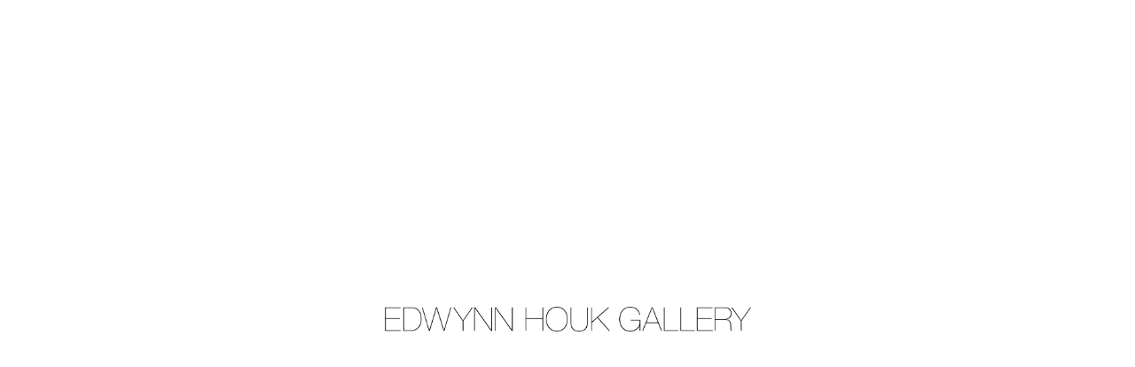

--- FILE ---
content_type: text/html; charset=utf-8
request_url: https://www.houkgallery.com/artists/32-sebastiaan-bremer/works/75921-sebastiaan-bremer-pedro-1-2022/
body_size: 10253
content:



                        
    <!DOCTYPE html>
    <!-- Site by Artlogic - https://artlogic.net -->
    <html lang="en">
        <head>
            <meta charset="utf-8">
            <title>Sebastiaan Bremer, Pedro 1, 2022 | Edwynn Houk Gallery</title>
        <meta property="og:site_name" content="Edwynn Houk Gallery" />
        <meta property="og:title" content="Sebastiaan Bremer, Pedro 1, 2022" />
        <meta property="og:description" content="Sebastiaan Bremer (Dutch, b. 1970) Pedro 1, 2022 Unique hand-painted archival inkjet print on matte paper with pigment ink 45 x 36 inches (114.3 x 91.4 cm) Framed dimensions: 46 x 37 inches (116.8 x 94 cm)" />
        <meta property="og:image" content="https://artlogic-res.cloudinary.com/w_1600,h_1600,c_limit,f_auto,fl_lossy,q_auto/artlogicstorage/houkgallery/images/view/d1f3a540e9c971bc3ef96efedf5752cd/edwynnhoukgallery-sebastiaan-bremer-pedro-1-2022.jpg" />
        <meta property="og:image:width" content="1600" />
        <meta property="og:image:height" content="1600" />
        <meta property="twitter:card" content="summary_large_image">
        <meta property="twitter:url" content="https://www.houkgallery.com/artists/32-sebastiaan-bremer/works/75921-sebastiaan-bremer-pedro-1-2022/">
        <meta property="twitter:title" content="Sebastiaan Bremer, Pedro 1, 2022">
        <meta property="twitter:description" content="Sebastiaan Bremer (Dutch, b. 1970) Pedro 1, 2022 Unique hand-painted archival inkjet print on matte paper with pigment ink 45 x 36 inches (114.3 x 91.4 cm) Framed dimensions: 46 x 37 inches (116.8 x 94 cm)">
        <meta property="twitter:text:description" content="Sebastiaan Bremer (Dutch, b. 1970) Pedro 1, 2022 Unique hand-painted archival inkjet print on matte paper with pigment ink 45 x 36 inches (114.3 x 91.4 cm) Framed dimensions: 46 x 37 inches (116.8 x 94 cm)">
        <meta property="twitter:image" content="https://artlogic-res.cloudinary.com/w_1600,h_1600,c_limit,f_auto,fl_lossy,q_auto/artlogicstorage/houkgallery/images/view/d1f3a540e9c971bc3ef96efedf5752cd/edwynnhoukgallery-sebastiaan-bremer-pedro-1-2022.jpg">
        <link rel="canonical" href="https://www.houkgallery.com/artworks/75921-sebastiaan-bremer-pedro-1-2022/" />
        <meta name="google" content="notranslate" />
            <meta name="description" content="Sebastiaan Bremer (Dutch, b. 1970) Pedro 1, 2022 Unique hand-painted archival inkjet print on matte paper with pigment ink 45 x 36 inches (114.3 x 91.4 cm) Framed dimensions: 46 x 37 inches (116.8 x 94 cm)" />
            <meta name="publication_date" content="2018-04-27 13:50:01" />
            <meta name="generator" content="Artlogic CMS - https://artlogic.net" />
            
            <meta name="accessibility_version" content="1.1"/>
            
            
                <meta name="viewport" content="width=device-width, minimum-scale=0.5, initial-scale=1.0" />

            

<link rel="icon" href="/usr/images/preferences/favicon.ico" type="image/x-icon" />
<link rel="shortcut icon" href="/usr/images/preferences/favicon.ico" type="image/x-icon" />

<meta name="application-name" content="Edwynn Houk Gallery"/>
<meta name="msapplication-TileColor" content="#ffffff"/>
            
            
            
                <link rel="stylesheet" media="print" href="/lib/g/2.0/styles/print.css">
                <link rel="stylesheet" media="print" href="/styles/print.css">

            <script>
            (window.Promise && window.Array.prototype.find) || document.write('<script src="/lib/js/polyfill/polyfill_es6.min.js"><\/script>');
            </script>


            
		<link data-context="helper" rel="stylesheet" type="text/css" href="/lib/webfonts/font-awesome/font-awesome-4.6.3/css/font-awesome.min.css?c=27042050002205&g=d25ec371c7cf08433dbde7ada9e6e67c"/>
		<link data-context="helper" rel="stylesheet" type="text/css" href="/lib/archimedes/styles/archimedes-frontend-core.css?c=27042050002205&g=d25ec371c7cf08433dbde7ada9e6e67c"/>
		<link data-context="helper" rel="stylesheet" type="text/css" href="/lib/archimedes/styles/accessibility.css?c=27042050002205&g=d25ec371c7cf08433dbde7ada9e6e67c"/>
		<link data-context="helper" rel="stylesheet" type="text/css" href="/lib/jquery/1.12.4/plugins/jquery.archimedes-frontend-core-plugins-0.1.css?c=27042050002205&g=d25ec371c7cf08433dbde7ada9e6e67c"/>
		<link data-context="helper" rel="stylesheet" type="text/css" href="/lib/jquery/1.12.4/plugins/fancybox-2.1.3/jquery.fancybox.css?c=27042050002205&g=d25ec371c7cf08433dbde7ada9e6e67c"/>
		<link data-context="helper" rel="stylesheet" type="text/css" href="/lib/jquery/1.12.4/plugins/fancybox-2.1.3/jquery.fancybox.artlogic.css?c=27042050002205&g=d25ec371c7cf08433dbde7ada9e6e67c"/>
		<link data-context="helper" rel="stylesheet" type="text/css" href="/lib/jquery/1.12.4/plugins/slick-1.8.1/slick.css?c=27042050002205&g=d25ec371c7cf08433dbde7ada9e6e67c"/>
		<link data-context="helper" rel="stylesheet" type="text/css" href="/lib/jquery/plugins/roomview/1.0/jquery.roomview.1.0.css?c=27042050002205&g=d25ec371c7cf08433dbde7ada9e6e67c"/>
		<link data-context="helper" rel="stylesheet" type="text/css" href="/lib/jquery/plugins/pageload/1.1/jquery.pageload.1.1.css?c=27042050002205&g=d25ec371c7cf08433dbde7ada9e6e67c"/>
		<link data-context="helper" rel="stylesheet" type="text/css" href="/core/dynamic_base.css?c=27042050002205&g=d25ec371c7cf08433dbde7ada9e6e67c"/>
		<link data-context="helper" rel="stylesheet" type="text/css" href="/core/dynamic_main.css?c=27042050002205&g=d25ec371c7cf08433dbde7ada9e6e67c"/>
		<link data-context="helper" rel="stylesheet" type="text/css" href="/core/user_custom.css?c=27042050002205&g=d25ec371c7cf08433dbde7ada9e6e67c"/>
		<link data-context="helper" rel="stylesheet" type="text/css" href="/core/dynamic_responsive.css?c=27042050002205&g=d25ec371c7cf08433dbde7ada9e6e67c"/>
		<link data-context="helper" rel="stylesheet" type="text/css" href="/lib/webfonts/artlogic-site-icons/artlogic-site-icons-1.0/artlogic-site-icons.css?c=27042050002205&g=d25ec371c7cf08433dbde7ada9e6e67c"/>
		<link data-context="helper" rel="stylesheet" type="text/css" href="/lib/jquery/plugins/plyr/3.5.10/plyr.css?c=27042050002205&g=d25ec371c7cf08433dbde7ada9e6e67c"/>
		<link data-context="helper" rel="stylesheet" type="text/css" href="/lib/styles/fouc_prevention.css?c=27042050002205&g=d25ec371c7cf08433dbde7ada9e6e67c"/>
<!-- add crtical css to improve performance -->
		<script data-context="helper"  src="/lib/jquery/1.12.4/jquery-1.12.4.min.js?c=27042050002205&g=d25ec371c7cf08433dbde7ada9e6e67c"></script>
		<script data-context="helper" defer src="/lib/g/2.0/scripts/webpack_import_helpers.js?c=27042050002205&g=d25ec371c7cf08433dbde7ada9e6e67c"></script>
		<script data-context="helper" defer src="/lib/jquery/1.12.4/plugins/jquery.browser.min.js?c=27042050002205&g=d25ec371c7cf08433dbde7ada9e6e67c"></script>
		<script data-context="helper" defer src="/lib/jquery/1.12.4/plugins/jquery.easing.min.js?c=27042050002205&g=d25ec371c7cf08433dbde7ada9e6e67c"></script>
		<script data-context="helper" defer src="/lib/jquery/1.12.4/plugins/jquery.archimedes-frontend-core-plugins-0.1.js?c=27042050002205&g=d25ec371c7cf08433dbde7ada9e6e67c"></script>
		<script data-context="helper" defer src="/lib/jquery/1.12.4/plugins/jquery.fitvids.js?c=27042050002205&g=d25ec371c7cf08433dbde7ada9e6e67c"></script>
		<script data-context="helper" defer src="/core/dynamic.js?c=27042050002205&g=d25ec371c7cf08433dbde7ada9e6e67c"></script>
		<script data-context="helper" defer src="/lib/archimedes/scripts/archimedes-frontend-core.js?c=27042050002205&g=d25ec371c7cf08433dbde7ada9e6e67c"></script>
		<script data-context="helper" defer src="/lib/archimedes/scripts/archimedes-frontend-modules.js?c=27042050002205&g=d25ec371c7cf08433dbde7ada9e6e67c"></script>
		<script data-context="helper" type="module"  traceurOptions="--async-functions" src="/lib/g/2.0/scripts/galleries_js_loader__mjs.js?c=27042050002205&g=d25ec371c7cf08433dbde7ada9e6e67c"></script>
		<script data-context="helper" defer src="/lib/g/2.0/scripts/feature_panels.js?c=27042050002205&g=d25ec371c7cf08433dbde7ada9e6e67c"></script>
		<script data-context="helper" defer src="/lib/g/themes/aperture/2.0/scripts/script.js?c=27042050002205&g=d25ec371c7cf08433dbde7ada9e6e67c"></script>
		<script data-context="helper" defer src="/lib/archimedes/scripts/json2.js?c=27042050002205&g=d25ec371c7cf08433dbde7ada9e6e67c"></script>
		<script data-context="helper" defer src="/lib/archimedes/scripts/shop.js?c=27042050002205&g=d25ec371c7cf08433dbde7ada9e6e67c"></script>
		<script data-context="helper" defer src="/lib/archimedes/scripts/recaptcha.js?c=27042050002205&g=d25ec371c7cf08433dbde7ada9e6e67c"></script>
            
            

            
                


    <script>
        function get_cookie_preference(category) {
            result = false;
            try {
                var cookie_preferences = localStorage.getItem('cookie_preferences') || "";
                if (cookie_preferences) {
                    cookie_preferences = JSON.parse(cookie_preferences);
                    if (cookie_preferences.date) {
                        var expires_on = new Date(cookie_preferences.date);
                        expires_on.setDate(expires_on.getDate() + 365);
                        console.log('cookie preferences expire on', expires_on.toISOString());
                        var valid = expires_on > new Date();
                        if (valid && cookie_preferences.hasOwnProperty(category) && cookie_preferences[category]) {
                            result = true;
                        }
                    }
                }
            }
            catch(e) {
                console.warn('get_cookie_preference() failed');
                return result;
            }
            return result;
        }

        window.google_analytics_init = function(page){
            var collectConsent = true;
            var useConsentMode = false;
            var analyticsProperties = ['UA-162354560-42', 'G-3YMQH6VHWF'];
            var analyticsCookieType = 'statistics';
            var disableGa = false;
            var sendToArtlogic = true;
            var artlogicProperties = {
                'UA': 'UA-157296318-1',
                'GA': 'G-GLQ6WNJKR5',
            };

            analyticsProperties = analyticsProperties.concat(Object.values(artlogicProperties));

            var uaAnalyticsProperties = analyticsProperties.filter((p) => p.startsWith('UA-'));
            var ga4AnalyticsProperties = analyticsProperties.filter((p) => p.startsWith('G-')).concat(analyticsProperties.filter((p) => p.startsWith('AW-')));

            if (collectConsent) {
                disableGa = !get_cookie_preference(analyticsCookieType);

                for (var i=0; i < analyticsProperties.length; i++){
                    var key = 'ga-disable-' + analyticsProperties[i];

                    window[key] = disableGa;
                }

                if (disableGa) {
                    if (document.cookie.length) {
                        var cookieList = document.cookie.split(/; */);

                        for (var i=0; i < cookieList.length; i++) {
                            var splitCookie = cookieList[i].split('='); //this.split('=');

                            if (splitCookie[0].indexOf('_ga') == 0 || splitCookie[0].indexOf('_gid') == 0 || splitCookie[0].indexOf('__utm') == 0) {
                                //h.deleteCookie(splitCookie[0]);
                                var domain = location.hostname;
                                var cookie_name = splitCookie[0];
                                document.cookie =
                                    cookie_name + "=" + ";path=/;domain="+domain+";expires=Thu, 01 Jan 1970 00:00:01 GMT";
                                // now delete the version without a subdomain
                                domain = domain.split('.');
                                domain.shift();
                                domain = domain.join('.');
                                document.cookie =
                                    cookie_name + "=" + ";path=/;domain="+domain+";expires=Thu, 01 Jan 1970 00:00:01 GMT";
                            }
                        }
                    }
                }
            }

            if (uaAnalyticsProperties.length) {
                (function(i,s,o,g,r,a,m){i['GoogleAnalyticsObject']=r;i[r]=i[r]||function(){
                (i[r].q=i[r].q||[]).push(arguments)},i[r].l=1*new Date();a=s.createElement(o),
                m=s.getElementsByTagName(o)[0];a.async=1;a.src=g;m.parentNode.insertBefore(a,m)
                })(window,document,'script','//www.google-analytics.com/analytics.js','ga');


                if (!disableGa) {
                    var anonymizeIps = false;

                    for (var i=0; i < uaAnalyticsProperties.length; i++) {
                        var propertyKey = '';

                        if (i > 0) {
                            propertyKey = 'tracker' + String(i + 1);
                        }

                        var createArgs = [
                            'create',
                            uaAnalyticsProperties[i],
                            'auto',
                        ];

                        if (propertyKey) {
                            createArgs.push({'name': propertyKey});
                        }

                        ga.apply(null, createArgs);

                        if (anonymizeIps) {
                            ga('set', 'anonymizeIp', true);
                        }

                        var pageViewArgs = [
                            propertyKey ? propertyKey + '.send' : 'send',
                            'pageview'
                        ]

                        if (page) {
                            pageViewArgs.push(page)
                        }

                        ga.apply(null, pageViewArgs);
                    }

                    if (sendToArtlogic) {
                        ga('create', 'UA-157296318-1', 'auto', {'name': 'artlogic_tracker'});

                        if (anonymizeIps) {
                            ga('set', 'anonymizeIp', true);
                        }

                        var pageViewArgs = [
                            'artlogic_tracker.send',
                            'pageview'
                        ]

                        if (page) {
                            pageViewArgs.push(page)
                        }

                        ga.apply(null, pageViewArgs);
                    }
                }
            }

            if (ga4AnalyticsProperties.length) {
                if (!disableGa || useConsentMode) {
                    (function(d, script) {
                        script = d.createElement('script');
                        script.type = 'text/javascript';
                        script.async = true;
                        script.src = 'https://www.googletagmanager.com/gtag/js?id=' + ga4AnalyticsProperties[0];
                        d.getElementsByTagName('head')[0].appendChild(script);
                    }(document));

                    window.dataLayer = window.dataLayer || [];
                    window.gtag = function (){dataLayer.push(arguments);}
                    window.gtag('js', new Date());

                    if (useConsentMode) {
                        gtag('consent', 'default', {
                            'ad_storage': 'denied',
                            'analytics_storage': 'denied',
                            'functionality_storage': 'denied',
                            'personalization_storage': 'denied',
                            'security': 'denied',
                        });

                        if (disableGa) {
                            // If this has previously been granted, it will need set back to denied (ie on cookie change)
                            gtag('consent', 'update', {
                                'analytics_storage': 'denied',
                            });
                        } else {
                            gtag('consent', 'update', {
                                'analytics_storage': 'granted',
                            });
                        }
                    }

                    for (var i=0; i < ga4AnalyticsProperties.length; i++) {
                        window.gtag('config', ga4AnalyticsProperties[i]);
                    }

                }
            }
        }

        var waitForPageLoad = true;

        if (waitForPageLoad) {
            window.addEventListener('load', function() {
                window.google_analytics_init();
                window.archimedes.archimedes_core.analytics.init();
            });
        } else {
            window.google_analytics_init();
        }
    </script>

            
            
            
            <noscript> 
                <style>
                    body {
                        opacity: 1 !important;
                    }
                </style>
            </noscript>
        </head>
        
        
        
        <body class="section-artists page-artists site-responsive responsive-top-size-1023 responsive-nav-slide-nav responsive-nav-side-position-fullscreen responsive-layout-forced-lists responsive-layout-forced-image-lists responsive-layout-forced-tile-lists analytics-track-all-links site-lib-version-2-0 scroll_sub_nav_enabled responsive_src_image_sizing hero_heading_title_position_overlay page-param-32-sebastiaan-bremer page-param-id-32 page-param-works page-param-75921-sebastiaan-bremer-pedro-1-2022 page-param-id-75921 page-param-type-artist_id page-param-type-subsection page-param-type-object_id  layout-fixed-header site-type-template pageload-splash-active pageload-ajax-navigation-active layout-animation-enabled layout-lazyload-enabled" data-viewport-width="1024" data-site-name="houkgallery" data-connected-db-name="houkgallery" data-pathname="/artists/32-sebastiaan-bremer/works/75921-sebastiaan-bremer-pedro-1-2022/"
    style="opacity: 0;"

>
            <script>document.getElementsByTagName('body')[0].className+=' browser-js-enabled';</script>
            


                <script>window.addEventListener('load', function(){if (!h.getCookie('splash_screen_disabled')) document.body.classList.add('pageload-splash-page-content-hidden');});</script>
                

<div id="preloader">
    <div id="preloader_mask" style="background-color:#ffffff;">
        <div id="home_splash" class="" style="background-color:#ffffff; " data-timeout="1500">
            <div id="home_splash_image_container" data-style="None" style=""></div>
            <div class="inner" style="">
                <div class="content" style="background-image:url(https://artlogic-res.cloudinary.com/c_limit,f_auto,fl_lossy,q_auto/ws-houkgallery/usr/images/preferences/edwynn-houk-gallery-logo-final-spacing-2020-10.png);background-size: contain;min-height:28px !important;"></div>
            </div>
        </div>
    </div>
    <div id="loader_wrapper">
        <div id="loader"></div>
    </div>
</div>

            
            






        <div id="responsive_slide_nav_content_wrapper">

    <div id="container">

        
    


    <div class="header-fixed-wrapper">
    <header id="header" class="clearwithin header_fixed  ">
        <div class="inner clearwithin">

            


<div id="logo" class=" user-custom-logo-image"><a href="/">Edwynn Houk Gallery</a></div>


            
                <div id="skiplink-container">
                    <div>
                        <a href="#main_content" class="skiplink">Skip to main content</a>
                    </div>
                </div>
            
        
            <div class="header-ui-wrapper">

                    <div id="responsive_slide_nav_wrapper" class="mobile_menu_align_center" data-nav-items-animation-delay>
                        <div id="responsive_slide_nav_wrapper_inner" data-responsive-top-size=1023>
                        
                            <nav id="top_nav" aria-label="Main site" class="navigation noprint clearwithin">
                                
<div id="top_nav_reveal" class="hidden"><ul><li><a href="#" role="button" aria-label="Close">Menu</a></li></ul></div>

        <ul class="topnav">
		<li class="topnav-filepath-artists topnav-label-artists topnav-id-11 active"><a href="/artists/" aria-label="Link to Edwynn Houk Gallery Artists page (current nav item)">Artists</a></li>
		<li class="topnav-filepath-exhibitions topnav-label-exhibitions topnav-id-13"><a href="/exhibitions/" aria-label="Link to Edwynn Houk Gallery Exhibitions page">Exhibitions</a></li>
		<li class="topnav-filepath-art-fairs-new topnav-label-art-fairs topnav-id-24"><a href="/art-fairs-new/" aria-label="Link to Edwynn Houk Gallery Art Fairs page">Art Fairs</a></li>
		<li class="topnav-filepath-contact topnav-label-gallery topnav-id-20"><a href="/gallery/" data-original-url="/contact/" aria-label="Link to Edwynn Houk Gallery Gallery page">Gallery</a></li>
		<li class="topnav-filepath-news topnav-label-news topnav-id-15"><a href="/news/" aria-label="Link to Edwynn Houk Gallery News page">News</a></li>
		<li class="topnav-filepath-publications topnav-label-publications topnav-id-16 last"><a href="/publications/" aria-label="Link to Edwynn Houk Gallery Publications page">Publications</a></li>
	</ul>


                                
                                



                                
                                    <div id="topnav_search" class="header_quick_search noprint">
                                        <form method="get" action="/search/" id="topnav_search_form">
                                            <input id="topnav_search_field" type="text" class="header_quicksearch_field inputField" aria-label="Search" data-default-value="Search" value="" name="search" />
                                                <a href="javascript:void(0)" id="topnav_search_btn" class="header_quicksearch_btn link" aria-label="Submit search" role="button"><i class="quicksearch-icon"></i></a>
                                            <input type="submit" class="nojsSubmit" aria-label="Submit search" value="Go" style="display: none;" />
                                        </form>
                                    </div>
                            </nav>
                        
                        </div>
                    </div>
                

                <div class="header-icons-wrapper  active cart-icon-active">
                    
                    
                        <div id="header_quick_search" class="header_quick_search noprint header_quick_search_reveal">
                            <form method="get" action="/search/" id="header_quicksearch_form">
                                <input id="header_quicksearch_field" type="text" class="header_quicksearch_field inputField" aria-label="Submit" data-default-value="Search" value="" name="search" placeholder="Search" />
                                <a href="javascript:void(0)" id="header_quicksearch_btn" class="header_quicksearch_btn link" aria-label="Submit search"><i class="quicksearch-icon"></i></a>
                                <input type="submit" class="nojsSubmit" value="Go" aria-label="Submit search" style="display: none;" />
                            </form>
                        </div>

                        



<!--excludeindexstart-->
<div id="store_cart_widget" class="hide_when_empty">
    <div class="store_cart_widget_inner">
        <div id="scw_heading"><a href="/store/basket/" class="scw_checkout_link">Cart</a></div>
        <div id="scw_items">
            <a href="/store/basket/" aria-label="Your store basket is empty" data-currency="&#36;">
                <span class="scw_total_items"><span class="scw_total_count">0</span><span class="scw_total_items_text"> items</span></span>
               

                    <span class="scw_total_price">
                        <span class="scw_total_price_currency widget_currency">&#36;</span>
                        <span class="scw_total_price_amount widget_total_price" 
                                data-cart_include_vat_in_price="False" 
                                data-total_price_without_vat_in_base_currency="0" 
                                data-total_price_with_vat_in_base_currency="0"
                                data-conversion_rate='{"USD": {"conversion_rate": 1, "name": "&#36;", "stripe_code": "usd"}}'
                                data-count="0">
                        </span>
                    </span>
      
                
            </a>
        </div>
        <div id="scw_checkout">
            <div class="scw_checkout_button"><a href="/store/basket/" class="scw_checkout_link">Checkout</a></div>
        </div>
            <div id="scw_popup" class="hidden scw_popup_always_show">
                <div id="scw_popup_inner">
                    <h3>Item added to cart</h3>
                    <div id="scw_popup_buttons_container">
                        <div class="button"><a href="/store/basket/">View cart & checkout</a></div>
                        <div id="scw_popup_close" class="link"><a href="#">Continue shopping</a></div>
                    </div>
                    <div class="clear"></div>
                </div>
            </div>
        
    </div>
</div>
<!--excludeindexend-->

                    
     
                        <div id="slide_nav_reveal" tabindex="0" role="button">Menu</div>
                </div>
                
                

                



                

                
            </div>
        </div>
        



    </header>
    </div>



        

        <div id="main_content" role="main" class="clearwithin">
            <!--contentstart-->
            







    


<div class="subsection-artist-detail-page subsection-wrapper-works-object record-content-short-bio record-content-full-bio "
     data-search-record-type="artists" data-search-record-id="32">

    <div class="artist-header heading_wrapper clearwithin">

            
            <div class="h1_wrapper ">
                

                <h1 class="has_subnav" data-onclick-url="/artists/32/">
                    Sebastiaan Bremer
                </h1>
            </div>

            






    <div id="sub_nav" class="navigation  noprint clearwithin" role="navigation" aria-label="Artist sections">
        
        <ul>
            
            
                
                    
                    <li id="sub-item-biography" class="first">
                                
                                <a href="#"  data-subsection-type="biography" aria-label="Link to Sebastiaan Bremer Biography">Biography</a>
                    </li>
                    
                    
                    <li id="sub-item-works" class="active">
                                
                                <a href="#"  data-subsection-type="works" aria-label="Link to Sebastiaan Bremer Works (current nav item)">Works</a>
                    </li>
                    
                    
                    <li id="sub-item-exhibitions" class="">
                                
                                <a href="#"  data-subsection-type="exhibitions" aria-label="Link to Sebastiaan Bremer Exhibitions">Exhibitions</a>
                    </li>
                    
                    
                    <li id="sub-item-news" class="">
                                
                                <a href="#"  data-subsection-type="news" aria-label="Link to Sebastiaan Bremer News">News</a>
                    </li>
                    
                    
                    <li id="sub-item-cv" class="">
                                
                                <a href="/usr/library/documents/main/artists/32/bremercv_2025-09.pdf"  target="_blank" rel="noopener noreferrer" data-subsection-type="None" aria-label="Link to Sebastiaan Bremer CV (PDF, opens in a new tab)">CV</a>
                    </li>
                    
            
        </ul>
    </div>
    <div class="sub_nav_clear clear"></div>

            


    </div>


    <div id="content" class="clearwithin">



                        



<div class="subsection-works ">
    

        
            










<div class="artwork_detail_wrapper site-popup-enabled-content"
     data-pageload-popup-fallback-close-path="/artists/32-sebastiaan-bremer/works/">

    <div id="image_gallery" 
         class="clearwithin record-layout-standard artwork image_gallery_has_caption" 
         
         data-search-record-type="artworks" data-search-record-id="75921"
    >

            <div class="draginner">
            <div id="image_container_wrapper">
        
        <div id="image_container"
             class=" "
             data-record-type="artwork">


                    
                        

                            
                            <div class="item">
                                <span class="image" data-width="3000" data-height="3732">
                                        <a href="https://artlogic-res.cloudinary.com/w_2400,h_2400,c_limit,f_auto,fl_lossy,q_auto/artlogicstorage/houkgallery/images/view/d1f3a540e9c971bc3ef96efedf5752cd/edwynnhoukgallery-sebastiaan-bremer-pedro-1-2022.jpg"
                                           class="  image_popup"
                                           data-fancybox-group="group1"
                                           data-fancybox-title="">
                                            <span class="screen-reader-only">Open a larger version of the following image in a popup:</span>

                                    <img src="[data-uri]"

                                         data-src="https://artlogic-res.cloudinary.com/w_1600,h_1600,c_limit,f_auto,fl_lossy,q_auto/artlogicstorage/houkgallery/images/view/d1f3a540e9c971bc3ef96efedf5752cd/edwynnhoukgallery-sebastiaan-bremer-pedro-1-2022.jpg"

                                         alt="Sebastiaan Bremer, Pedro 1, 2022"

                                         class=""
                                         />

                                        </a>
                                    </span>

                            </span>
                            </div>


        </div>
            </div>

        <div id="content_module" class="clearwithin">

                <div class="artwork_details_wrapper clearwithin  ">



                    

                        <h1 class="artist">
                                <a href="/artists/32-sebastiaan-bremer/">Sebastiaan Bremer</a>
                        </h1>


                            <div class="subtitle">
                                <span class="title">Pedro 1</span><span class="comma">, </span><span class="year">2022</span>
                            </div>


                                    <div class="detail_view_module detail_view_module_artwork_caption prose">
                                        <div class="medium">Unique hand-painted archival inkjet print on matte paper with pigment ink</div>
                                    </div>











                                <div class="enquire">
            <!--excludeindexstart-->
            <div class="enquire_button_container clearwithin ">
                <div class="link"><a href="javascript:void(0)" role="button" class="website_contact_form link-no-ajax" data-contact-form-stock-number="3122-ASB-1902" data-contact-form-item-table="artworks" data-contact-form-item-id="75921" data-contact-form-details="%3Cdiv%20class%3D%22artist%22%3ESebastiaan%20Bremer%3C/div%3E%3Cdiv%20class%3D%22title_and_year%22%3E%3Cspan%20class%3D%22title_and_year_title%22%3EPedro%201%3C/span%3E%2C%20%3Cspan%20class%3D%22title_and_year_year%22%3E2022%3C/span%3E%3C/div%3E%3Cdiv%20class%3D%22medium%22%3EUnique%20hand-painted%20archival%20inkjet%20print%20on%20matte%20paper%20with%20pigment%20ink%3C/div%3E" data-contact-form-image="https://artlogic-res.cloudinary.com/w_75,h_75,c_fill,f_auto,fl_lossy,q_auto/artlogicstorage/houkgallery/images/view/d1f3a540e9c971bc3ef96efedf5752cd/edwynnhoukgallery-sebastiaan-bremer-pedro-1-2022.jpg" data-contact-form-hide-context="" data-contact-form-to="" data-contact-form-to-bcc=""   data-contact-form-artist-interest="Sebastiaan Bremer" data-contact-form-artwork-interest="Pedro 1">Inquire</a></div>
                <div class="enquire_link_simple_artwork_details hidden">%3Cdiv%20class%3D%22artist%22%3ESebastiaan%20Bremer%3C/div%3E%3Cdiv%20class%3D%22title_and_year%22%3E%3Cspan%20class%3D%22title_and_year_title%22%3EPedro%201%3C/span%3E%2C%20%3Cspan%20class%3D%22title_and_year_year%22%3E2022%3C/span%3E%3C/div%3E%3Cdiv%20class%3D%22medium%22%3EUnique%20hand-painted%20archival%20inkjet%20print%20on%20matte%20paper%20with%20pigment%20ink%3C/div%3E</div>
            </div>
            <!--excludeindexend-->
        </div>






                    <!--excludeindexstart-->
                    <div class="clear"></div>
                    


                    <div class="visualisation-tools horizontal-view">




                    </div>
                    <!--excludeindexend-->



                        



                <div id="artwork_description_2" class="hidden" tabindex=-1>
                    <div class="detail_view_module prose">
                    </div>





                </div>







                            <!--excludeindexstart-->

                            



    <script>
        var addthis_config = {
            data_track_addressbar: false,
            services_exclude: 'print, gmail, stumbleupon, more, google',
            ui_click: true, data_ga_tracker: 'UA-162354560-42',
            data_ga_property: 'UA-162354560-42',
            data_ga_social: true,
            ui_use_css: true,
            data_use_cookies_ondomain: false,
            data_use_cookies: false
        };

    </script>
    <div class="social_sharing_wrap not-prose clearwithin">


        

        

        <div class="link share_link popup_vertical_link  retain_dropdown_dom_position" data-link-type="share_link">
            <a href="#" role="button" aria-haspopup="true" aria-expanded="false">Share</a>

                
                <div id="social_sharing" class="social_sharing popup_links_parent">
                <div id="relative_social_sharing" class="relative_social_sharing">
                <div id="social_sharing_links" class="social_sharing_links popup_vertical dropdown_closed addthis_toolbox popup_links">
                        <ul>
                        
                            
                                <li class="social_links_item">
                                    <a href="https://www.facebook.com/sharer.php?u=http://www.houkgallery.com/artists/32-sebastiaan-bremer/works/75921-sebastiaan-bremer-pedro-1-2022/" target="_blank" class="addthis_button_facebook">
                                        <span class="add_this_social_media_icon facebook"></span>Facebook
                                    </a>
                                </li>
                            
                                <li class="social_links_item">
                                    <a href="https://x.com/share?url=http://www.houkgallery.com/artists/32-sebastiaan-bremer/works/75921-sebastiaan-bremer-pedro-1-2022/" target="_blank" class="addthis_button_x">
                                        <span class="add_this_social_media_icon x"></span>X
                                    </a>
                                </li>
                            
                                <li class="social_links_item">
                                    <a href="https://www.pinterest.com/pin/create/button/?url=https%3A//www.houkgallery.com/artists/32-sebastiaan-bremer/works/75921-sebastiaan-bremer-pedro-1-2022/&media=https%3A//artlogic-res.cloudinary.com/f_auto%2Cfl_lossy%2Cq_auto/artlogicstorage/houkgallery/images/view/e0962ef3ddea91d925684b4b6d04e536j/edwynnhoukgallery-sebastiaan-bremer-keener-2025.jpg&description=Sebastiaan%20Bremer%2C%20Pedro%201%2C%202022" target="_blank" class="addthis_button_pinterest_share">
                                        <span class="add_this_social_media_icon pinterest"></span>Pinterest
                                    </a>
                                </li>
                            
                                <li class="social_links_item">
                                    <a href="https://www.tumblr.com/share/link?url=http://www.houkgallery.com/artists/32-sebastiaan-bremer/works/75921-sebastiaan-bremer-pedro-1-2022/" target="_blank" class="addthis_button_tumblr">
                                        <span class="add_this_social_media_icon tumblr"></span>Tumblr
                                    </a>
                                </li>
                            
                                <li class="social_links_item">
                                    <a href="mailto:?subject=Sebastiaan%20Bremer%2C%20Pedro%201%2C%202022&body= http://www.houkgallery.com/artists/32-sebastiaan-bremer/works/75921-sebastiaan-bremer-pedro-1-2022/" target="_blank" class="addthis_button_email">
                                        <span class="add_this_social_media_icon email"></span>Email
                                    </a>
                                </li>
                        </ul>
                </div>
                </div>
                </div>
                
        

        </div>



    </div>


                        
        <div class="page_stats pagination_controls" id="page_stats_0">
            <div class="ps_links">
                    <div class="ps_item pagination_controls_prev"><a href="/artists/32-sebastiaan-bremer/works/72156-sebastiaan-bremer-morning-glory-2022/"
                                                                     class="ps_link ps_previous focustrap-ignore">Previous</a>
                    </div>
                <div class="ps_item sep">|</div>
                    <div class="ps_item pagination_controls_next"><a href="/artists/32-sebastiaan-bremer/works/75913-sebastiaan-bremer-rosa-3-2022/"
                                                                     class="ps_link ps_next focustrap-ignore">Next</a>
                    </div>
            </div>
            <div class="ps_pages">
                <div class="ps_pages_indented">
                    <div class="ps_page_number">20&nbsp;</div>
                    <div class="left">of
                        &nbsp;23</div>
                </div>
            </div>
            <div class="clear"></div>
        </div>


                            <!--excludeindexend-->



                </div>
        </div>



        
    

            </div>
            <div class="draginner_loader loader_basic"></div>
</div>




</div>



    


    </div>

    


</div>



            <!--contentend-->
        </div>

        


            
                

























<div id="footer" role="contentinfo" class=" advanced_footer">
    <div class="inner">
            
        <div id="mailinglist_form">
            <div class="mailinglist_form_wrapper">
                <h2>Join our mailing list</h2>
                
    
    
    

<div id="artlogic_mailinglist_signup_form_wrapper">
    <div class="form">

        <form id="artlogic_mailinglist_signup_form" class="mailing_list_form clearwithin  " method="post" onsubmit="return false;" data-field-error="Please fill in all required fields." data-field-thanks-heading="Thank you" data-field-error-heading="Sorry" data-field-thanks-content="You have been added to our mailing list" data-field-exists-heading="Thank you" data-field-exists-content="You are already on our mailing list">
        
            <div class="error" tabindex="-1"></div>

                
                <div id="firstname_row" class="form_row">
                                <label for="ml_firstname">First name *</label>
                                <input name="firstname" class="inputField" id="ml_firstname" type="text" required autocomplete="given-name" value="" />
                </div>
                
                <div id="lastname_row" class="form_row">
                                <label for="ml_lastname">Last name *</label>
                                <input name="lastname" class="inputField" id="ml_lastname" type="text" required autocomplete="family-name" value="" />
                </div>
                
                <div id="email_row" class="form_row">
                                <label for="ml_email">Email *</label>
                                <input name="email" class="inputField" id="ml_email" type="email" required autocomplete="email" value="" />
                </div>

                <input type="hidden" name="interests" value="">
                <input type="hidden" name="phone" value="">
                <input type="hidden" name="organisation" value="">
                <input type="hidden" name="categories" value="">
                <input type="hidden" name="position" value="">


            <input type="hidden" name="tmp_send" value="1" />
            <input type="hidden" name="lang" value="" />
            <input type="hidden" name="originating_page" value="/artists/32-sebastiaan-bremer/works/75921-sebastiaan-bremer-pedro-1-2022/" />
            <input type="hidden" name="encoded_data" value="eyJub3RfaGlkZGVuIjogZmFsc2V9" />


            <div id="email_warning">
                <div id="email_warning_inner"></div>
            </div>
            

            <div id="mailing_submit_button" class="rowElem">
                <div class="button"><a class="submit_button" role="button" href="#">Sign up</a></div>
            </div>
        </form>

            



<div id="privacy_policy_form_msg" class="privacy_policy_form_msg prose">
    <div class="asterisk">
        <p>
            * denotes required fields
        </p>
    </div>
        <p>
            We will process the personal data you have supplied to communicate with you in accordance with our <a href="/privacy-policy/" target="_blank" rel="noopener noreferrer">Privacy Policy</a>. 
            You can unsubscribe or change your preferences at any time by clicking the link in our emails.
        </p>
</div>
    </div>
</div>



            </div>
        </div>

            
            <div class="advanced_footer_item advanced_footer_item_1">
                <p> </p>
<p> </p>
            </div>

            
    
        <div id="social_links" class="clearwithin">
            <div id="facebook" class="social_links_item"><a href="https://www.facebook.com/houkgallery/" class=""><span class="social_media_icon facebook"></span>Facebook<span class="screen-reader-only">, opens in a new tab.</span></a></div><div id="instagram" class="social_links_item"><a href="https://www.instagram.com/houkgallery/?hl=en" class=""><span class="social_media_icon instagram"></span>Instagram<span class="screen-reader-only">, opens in a new tab.</span></a></div><div id="artsy" class="social_links_item"><a href="https://www.artsy.net/edwynn-houk-gallery" class=""><span class="social_media_icon artsy"></span>Artsy<span class="screen-reader-only">, opens in a new tab.</span></a></div><div id="artnet" class="social_links_item"><a href="https://www.artnet.com/galleries/edwynn-houk-gallery/" class=""><span class="social_media_icon artnet"></span>Artnet<span class="screen-reader-only">, opens in a new tab.</span></a></div><div id="mailinglist" class="social_links_item"><a href="/mailing-list/" class=""><span class="social_media_icon mailinglist"></span>Join the mailing list</a></div><div id="email" class="social_links_item"><a href="/contact/form/" class="link-no-ajax"><span class="social_media_icon email"></span>Send an email</a></div><div id="googlemap" class="social_links_item"><a href="https://www.google.com/maps/place/Edwynn+Houk+Gallery/@40.761152,-73.974791,17z/data=!3m1!4b1!4m6!3m5!1s0x89c258fa831bf2df:0x96a10147a1ecd51d!8m2!3d40.761152!4d-73.974791!16s%2Fm%2F0n4c9f3?entry=ttu&g_ep=EgoyMDI1MDIwNS4xIKXMDSoASAFQAw%3D%3D" class="website_map_popup" data-latlng="40.761169, -73.974837" data-title="Edwynn Houk Gallery" data-zoom="15"><span class="social_media_icon googlemap"></span>View on Google Maps</a></div>
        </div>

            <div class="clear"></div>
            
    <div class="copyright">
            
    <div class="small-links-container">
            <div class="privacy-policy"><a href="/privacy-policy/">Privacy Policy</a></div>
            <div class="cookie_notification_preferences"><a href="javascript:void(0)" role="button" class="link-no-ajax">Manage cookies</a></div>



    </div>

        <div id="copyright" class="noprint">
            <div class="copyright-text">
                    Copyright © 2026 Edwynn Houk Gallery
            </div>
                
        
        <div id="artlogic" class="noprint"><a href="https://artlogic.net/" target="_blank" rel="noopener noreferrer">
                Site by Artlogic
        </a></div>

        </div>
        
    </div>

        <div class="clear"></div>
    </div>
</div>
        <div class="clear"></div>

            <div id="cookie_notification" role="region" aria-label="Cookie banner" data-mode="consent" data-cookie-notification-settings="">
    <div class="inner">
        <div id="cookie_notification_message" class="prose">
                <p><strong>This website uses cookies</strong><br>This site uses cookies to help make it more useful to you. Please contact us to find out more about our Cookie Policy.</p>
        </div>
        <div id="cookie_notification_preferences" class="link"><a href="javascript:;" role="button">Manage cookies</a></div>
        <div id="cookie_notification_accept" class="button"><a href="javascript:;" role="button">Accept</a></div>

    </div>
</div>
    <div id="manage_cookie_preferences_popup_container">
        <div id="manage_cookie_preferences_popup_overlay"></div>
        <div id="manage_cookie_preferences_popup_inner">
            <div id="manage_cookie_preferences_popup_box" role="dialog" aria-modal="true" aria-label="Cookie preferences">
                <div id="manage_cookie_preferences_close_popup_link" class="close">
                    <a href="javascript:;" role="button" aria-label="close">
                        <svg width="20px" height="20px" viewBox="0 0 488 488" version="1.1" xmlns="http://www.w3.org/2000/svg" xmlns:xlink="http://www.w3.org/1999/xlink" aria-hidden="true">
                            <g id="Page-1" stroke="none" stroke-width="1" fill="none" fill-rule="evenodd">
                                <g id="close" fill="#5D5D5D" fill-rule="nonzero">
                                    <polygon id="Path" points="488 468 468 488 244 264 20 488 0 468 224 244 0 20 20 0 244 224 468 0 488 20 264 244"></polygon>
                                </g>
                            </g>
                        </svg>
                    </a>
                </div>
                <h2>Cookie preferences</h2>
                    <p>Check the boxes for the cookie categories you allow our site to use</p>
                
                <div id="manage_cookie_preferences_form_wrapper">
                    <div class="form form_style_simplified">

                        <form id="cookie_preferences_form">
                            <fieldset>
                                <legend class="visually-hidden">Cookie options</legend>
                                <div>
                                    <label><input type="checkbox" name="essential" disabled checked value="1"> Strictly necessary</label>
                                    <div class="note">Required for the website to function and cannot be disabled.</div>
                                </div>
                                <div>
                                    <label><input type="checkbox" name="functionality"  value="1"> Preferences and functionality</label>
                                    <div class="note">Improve your experience on the website by storing choices you make about how it should function.</div>
                                </div>
                                <div>
                                    <label><input type="checkbox" name="statistics"  value="1"> Statistics</label>
                                    <div class="note">Allow us to collect anonymous usage data in order to improve the experience on our website.</div>
                                </div>
                                <div>
                                    <label><input type="checkbox" name="marketing"  value="1"> Marketing</label>
                                    <div class="note">Allow us to identify our visitors so that we can offer personalised, targeted marketing.</div>
                                </div>
                            </fieldset>
                            
                            <div class="button">
                                <a href="javascript:;" id="cookie_preferences_form_submit" role="button">Save preferences</a>
                            </div>
                        </form>

                    </div>
                </div>
            </div>
        </div>
    </div>

        






    </div>

        </div>




            
            
                





            
            
        <!-- sentry-verification-string -->
    <!--  -->
</body>
    </html>




--- FILE ---
content_type: text/css; charset=utf-8
request_url: https://www.houkgallery.com/core/dynamic_base.css?c=27042050002205&g=d25ec371c7cf08433dbde7ada9e6e67c
body_size: 91
content:



    
	/* Gallery core base.css */

	@import url(/lib/g/2.0/styles/base.css?c=27042050002205&g=d25ec371c7cf08433dbde7ada9e6e67c);


	/* Theme base.css (gallery template websites) */

	@import url(/lib/g/themes/aperture/2.0/styles/base.css?c=27042050002205&g=d25ec371c7cf08433dbde7ada9e6e67c);


/* Local site base.css */

    @import url(/styles/base.css?c=27042050002205&g=d25ec371c7cf08433dbde7ada9e6e67c);

    @import url(/core/user_custom.css?c=27042050002205&g=d25ec371c7cf08433dbde7ada9e6e67c);


--- FILE ---
content_type: text/css; charset=utf-8
request_url: https://www.houkgallery.com/core/dynamic_main.css?c=27042050002205&g=d25ec371c7cf08433dbde7ada9e6e67c
body_size: 102
content:



	/* Core layout styles */
	@import url(/lib/g/2.0/styles/layout.css?c=27042050002205&g=d25ec371c7cf08433dbde7ada9e6e67c);
	
	

		/* Theme main.css (gallery template websites) */
		@import url(/lib/g/themes/aperture/2.0/styles/layout.css?c=27042050002205&g=d25ec371c7cf08433dbde7ada9e6e67c);
	
	/* Theme preset */
		
	
	

/* Website main.css */
	@import url(/styles/main.css?c=27042050002205&g=d25ec371c7cf08433dbde7ada9e6e67c);





